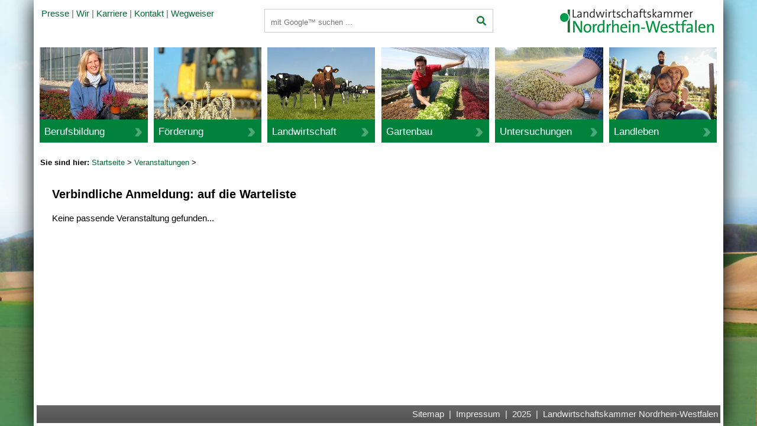

--- FILE ---
content_type: text/html;charset=UTF-8
request_url: https://www.landwirtschaftskammer.de/pcaruso/anmeldung?seminar=63500&r=1
body_size: 2840
content:
<?xml version='1.0' encoding='UTF-8' ?>
<!DOCTYPE html>
<html xmlns="http://www.w3.org/1999/xhtml" lang="de"><head id="j_idt2"><link type="text/css" rel="stylesheet" href="/pcaruso/javax.faces.resource/theme.css.xhtml?ln=primefaces-bootstrap&amp;v=12.0.7" /><link type="text/css" rel="stylesheet" href="/pcaruso/javax.faces.resource/primeicons/primeicons.css.xhtml?ln=primefaces&amp;v=12.0.7" /><link type="text/css" rel="stylesheet" href="/pcaruso/javax.faces.resource/tune.css.xhtml?ln=css" /><script type="text/javascript" src="/pcaruso/javax.faces.resource/jsf.js.xhtml?ln=javax.faces&amp;stage=Development"></script><script type="text/javascript" src="/pcaruso/javax.faces.resource/omnifaces.js.xhtml?ln=omnifaces&amp;v=3.14.5"></script><link type="text/css" rel="stylesheet" href="/pcaruso/javax.faces.resource/components.css.xhtml?ln=primefaces&amp;v=12.0.7" /><script type="text/javascript" src="/pcaruso/javax.faces.resource/jquery/jquery.js.xhtml?ln=primefaces&amp;v=12.0.7"></script><script type="text/javascript" src="/pcaruso/javax.faces.resource/jquery/jquery-plugins.js.xhtml?ln=primefaces&amp;v=12.0.7"></script><script type="text/javascript" src="/pcaruso/javax.faces.resource/core.js.xhtml?ln=primefaces&amp;v=12.0.7"></script><script type="text/javascript" src="/pcaruso/javax.faces.resource/components.js.xhtml?ln=primefaces&amp;v=12.0.7"></script><script type="text/javascript">if(window.PrimeFaces){PrimeFaces.settings.locale='de_DE';PrimeFaces.settings.viewId='/anmeldung.xhtml';PrimeFaces.settings.contextPath='/pcaruso';PrimeFaces.settings.cookiesSecure=false;PrimeFaces.settings.projectStage='Development';}</script><meta http-equiv="X-UA-Compatible" content="IE=edge" />
        <meta name="generator" content="Infopark CMS Fiona; 7.0.1; 53616c7465645f5fff0d0000591f0000186c73a41c50e63c" />
        <title>Landwirtschaftskammer NRW</title>
        <meta http-equiv="Content-Type" content="text/html; charset=utf-8" />

        <!--&lt;meta name="keywords" content/&gt; -->
        <meta name="date" content="01.02.2012 11:51" />
        <meta http-equiv="imagetoolbar" content="no" />
        <meta name="viewport" content="width=device-width, initial-scale=1.0, maximum-scale=1.0, user-scalable=0" />
        <link href="resources/css/layout.css" rel="stylesheet" type="text/css" />
        <!--[if lte IE 7]&gt;
        &lt;link href="/resources/css/iepatch.css" rel="stylesheet" type="text/css"/&gt;
        &lt;![endif]-->
        <!--[if lt IE 9]&gt;
        &lt;script src="/resources/js/html5shivprint.js"&gt;&lt;/script&gt;
        &lt;![endif]-->
		<script src="resources/js/appcheck.js"></script>
        <script src="resources/js/jquery.js"></script>
        <script src="resources/js/phonenavigation.js"></script>
        <script src="resources/js/tune.js"></script>
        <link rel="apple-touch-icon-precomposed" sizes="152x152" href="../grafik/apple-touch-icon-152x152-precomposed.png" />
        <link rel="apple-touch-icon-precomposed" sizes="144x144" href="../grafik/apple-touch-icon-144x144-precomposed.png" />
        <link rel="apple-touch-icon-precomposed" sizes="120x120" href="../grafik/apple-touch-icon-120x120-precomposed.png" />
        <link rel="apple-touch-icon-precomposed" sizes="114x114" href="../grafik/apple-touch-icon-114x114-precomposed.png" />
        <link rel="apple-touch-icon-precomposed" sizes="76x76" href="../grafik/apple-touch-icon-76x76-precomposed.png" />
        <link rel="apple-touch-icon-precomposed" sizes="72x72" href="../grafik/apple-touch-icon-72x72-precomposed.png" />
        <link rel="apple-touch-icon-precomposed" href="../grafik/apple-touch-icon-precomposed.png" />
    <script type="text/javascript">
        var pwMinLength=8;
        var pwMaxLength=100;
        var pwMinGroups=4;
        var pwSpecialChars='!?"§$&@#$%';
        var pwSpecialCharactersPattern='(?=.*[!?"§$&@#$%])';
    </script>

    <!-- rendered at last before jfs's parts --></head><body>
        <!-- noindex -->
        <!-- skip link navigation -->
        <ul class="ym-skiplinks">
            <li><a class="ym-skip" href="#main">Zum Hauptinhalt (Enter).</a></li>
            <li><a class="ym-skip" href="#nav">Zur Navigation (Enter).</a></li>
        </ul>
        <div class="ym-wrapper">
            <div class="ym-wbox">

                <header role="banner">
                    <div class="ym-grid linearize-level-2">
                        <div class="ym-g33 ym-gr">
                            <a href="../index.htm" title="Willkommen"><img src="grafik/lwknrwlogo.gif" width="270" height="42" class="logo" title="Landwirtschaftskammer Nordrhein-Westfalen" alt="Landwirtschaftskammer Nordrhein-Westfalen" /></a></div>
                        <div class="ym-g33 ym-gl">
                            <div id="topnavigation" role="contentinfo"><p><a href="../presse/index.htm" title="Pressemeldungen">Presse</a> | <a href="../wir/index.htm" title="Die Landwirtschaftskammer Nordrhein-Westfalen">Wir</a> | <a href="../wir/karriere/index.htm" title="Karriere bei der Landwirtschaftskammer Nordrhein-Westfalen">Karriere</a> | <a href="../kontakt.htm" title="Kontakt zur Landwirtschaftskammer Nordrhein-Westfalen">Kontakt</a> | <a href="../wegweiser/index.htm" title="Standorte der Landwirtschaftskammer Nordrhein-Westfalen">Wegweiser</a></p></div>
                        </div>
                        <div class="ym-g33 ym-gl">
                            <div id="suche">
                               <form class="searchbox" action="../suche.htm" method="get" role="search">
							<input name="ie" type="hidden" value="UTF-8" />
							<label for="search-input">Suchbegriffe</label>
							<input autocomplete="off" type="text" id="search-input" name="q" placeholder="mit Google™ suchen ..." title="Suchbegriff bitte hier eingeben" />
							<button type="submit" id="search_button" title="mit Google™ suchen ..."><img src="grafik/suchelupe.png" width="16" height="16" alt="Suchen" /></button>
							<div class="search-privacy-link"><a href="../datenschutz.htm#gcse" title="Hinweise zur Datenübertragung bei der Google™-Suche">Hinweise zur Datenübertragung bei der Google™-Suche</a></div>
							</form>
                            </div>
                            <div id="phonenavigation"><img src="grafik/nav.gif" width="42" height="40" alt="Phone-Navigation" /></div>
                        </div>

                    </div><!-- Ende Grid -->
                </header> <!-- Ende header -->
                <nav id="nav">
                    <div class="ym-grid linearize-level-1">
                        <div class="ym-g50 ym-gl">
                            <div class="ym-grid linearize-level-2">
                                <div class="ym-g33 ym-gl">
                                    <div class="navibox">
                                        <a href="../bildung/index.htm" title="Berufsbildung"><img src="resources/img/bildung.jpg" alt="Berufsbildung" /><h2>Berufsbildung</h2></a>
                                    </div>
                                </div>

                                <div class="ym-g33 ym-gl">
                                    <div class="navibox">
                                        <a href="../foerderung/index.htm" title="Förderung"><img src="resources/img/foerderung.jpg" alt="Förderung" /><h2>Förderung</h2></a>
                                    </div>
                                </div>

                                <div class="ym-g33 ym-gr">
                                    <div class="navibox">
                                        <a href="../landwirtschaft/index.htm" title="Landwirtschaft"><img src="resources/img/landwirtschaft.jpg" alt="Landwirtschaft" /><h2>Landwirtschaft</h2></a>
                                    </div>
                                </div>
                            </div>
                        </div>
                        <div class="ym-g50 ym-gr">
                            <div class="ym-grid linearize-level-2">
                                <div class="ym-g33 ym-gl">
                                    <div class="navibox">
                                        <a href="../gartenbau/index.htm" title="Gartenbau"><img src="resources/img/gartenbau.jpg" alt="Gartenbau" /><h2>Gartenbau</h2></a>
                                    </div>
                                </div>
                                <div class="ym-g33 ym-gl">
                                    <div class="navibox">
                                        <a href="../lufa/index.htm" title="LUFA NRW"><img src="resources/img/untersuchungen.jpg" alt="untersuchungen" /><h2>Untersuchungen</h2></a>
                                    </div>
                                </div>

                                <div class="ym-g33 ym-gr">
                                    <div class="navibox">
                                        <a href="../verbraucher/index.htm" title="Landleben und Verbrauchertipps"><img src="resources/img/landleben.jpg" alt="Landleben" /><h2>Landleben</h2></a>
                                    </div>
                                </div>
                            </div>
                        </div>
                    </div>
                </nav>
                <!-- Micronavigation -->
                <div id="micronavigation">
        <p>
            <strong>Sie sind hier: </strong>
            <a href="https://www.landwirtschaftskammer.de">Startseite</a> &gt;
            <a href="https://www.landwirtschaftskammer.de/pcaruso">Veranstaltungen</a> &gt;
            
        </p>

    <div style="text-align:right;">
    </div>
                </div><!-- Ende #micronavigation -->
                <!-- /noindex -->
                <main id="main">
                    <div class="ym-column linearize-level-1">
                        <div class="ym-col1" role="main">
                            <div class="ym-cbox">
                                <!-- Inhalt --><H1>Verbindliche Anmeldung: auf die Warteliste
            </H1>
                    Keine passende Veranstaltung gefunden...
                
                                                                
                                <!-- Ende Inhalt --> 
                            </div> <!-- Ende: .ym-cobx -->
                        </div> <!-- Ende: .ym-col1 -->
                        <div class="ym-col3">
                            <div class="ym-cbox-right"> 
                            </div><!-- Ende: .ym-cbox-right -->
                            <div class="ym-ie-clearing"> </div> <!-- IE Column Clearing -->
                        </div> <!-- Ende: .ym-col3 -->
                    </div> <!-- Ende: .ym-column -->
                </main> <!-- Ende: main -->

            </div><!-- Ende: .ym-wbox -->
        </div><!-- Ende: .ym-wrappers -->
        <!-- noindex -->

        <!-- footer -->
        <footer role="contentinfo">
            <div class="fbox appview-hide">
                <p><a href="../inhalt.htm" title="Inhaltsverzeichnis">Sitemap</a>  |  <a href="../impressum.htm" title="Impressum">Impressum</a>  |  2025 <span class="copyright"> |  Landwirtschaftskammer Nordrhein-Westfalen</span></p>
			</div><!-- Ende: .fbox -->
			<div class="fbox appview-show">
		<div class="ym-grid">
		<div class="ym-g50 ym-gl" style="border-right:2px solid #fff">
		<p><a href="javascript:history.back()" title="Zurück"><img src="grafik/appback.png" width="14" height="14" alt="Zurück" />Zurück</a></p></div>
		<div class="ym-g50 ym-gr"><p><a href="/pcaruso/index" title="Zur Übersicht"><img src="grafik/apphome.png" width="20" height="14" alt="Zur Übersicht" />Übersicht</a></p>
</div></div>
</div>
        </footer><!-- Ende: footer -->
        <!-- /noindex --></body>
</html>

--- FILE ---
content_type: text/css
request_url: https://www.landwirtschaftskammer.de/pcaruso/javax.faces.resource/tune.css.xhtml?ln=css
body_size: 1932
content:
/*
To change this license header, choose License Headers in Project Properties.
To change this template file, choose Tools | Templates
and open the template in the editor.
*/
/* 
    Created on : 19.06.2018, 13:36:58
    Author     : mstephan
*/
.sidebar {
    border-width: 0px;
    border-style: solid;
    padding: 1px;
    text-align: center;
    width: 65%;
    padding-left: 41px;
}

.login-container {
    background-color: #F2F4F9;
}

.login-fields {
    width: 100%;
    padding: 12px 20px !important;
    margin: 8px 1px;
    display: inline-block;
    border: 1px solid #ccc;
    border-radius: 4px;
    box-sizing: border-box;
}

.login-submit {
    width: 62%;
    background-color: #6E9804;
    color: white;
    padding: 15px 20px !important;
    margin: 8px 1px;
    border: none;
    border-radius: 4px;
    cursor: pointer !important;
}

a.login-submit {
    color: white !important;
}

.login-data {
    color: #5590E0 !important;
}

.tel-bez,
.tel {
    width: 16%;
    margin-left: 5%;
    display: inline-block;
    float: left;
}

.ver-details h3 {
    width: auto;
    height: 1%;
    border-left: 3px solid;
    background-color: #eff3c0;
    margin: 0 0 8px 0;
    padding: 3px;
}

.help-block {
    color: #BA0000;
}

.ver-term {
    color: #006633;
    font-size: 1.1em;
}

.ver-term:visited {
    color: #006633;
    font-size: 1.1em;
}

.term-space {
    width: 90%;
    padding-left: 15px;
    padding-right: 15px;
}

.vort {
    font-size: 1.6em;
}

.vort-details {
    color: #5E636C;
    font-size: 0.9em;
    padding: 0px 0px 5% 0px;
}

.bg-none,
.bg-none tr {
    background: none;
}

.success {
    padding: 5px;
    background-color: #BFDFCE;
    color: green;
    border: 1px solid green;
}

.error {
    padding: 5px;
    background-color: lightpink;
    color: firebrick;
    border: 1px solid firebrick;
}

#booking-form table,
#search-form table {
    width: 100%;
}

#booking-form table td label,
#search-form table td label {
    display: inline;
}

.inline {
    display: inline;
}

.center {
    text-align: center;
}

.right {
    text-align: right;
}

#search-form input[type='text'],
#search-form .ym-fbox-wrap {
    width: 100%;
}

.col-name {
    width: 40%;
}

.col-fname {
    width: 40%;
}

.col-btn {
    width: 20%;
}

.col-btn input {
    max-width: 30px;
    float: right;
}

#search-form tr {
    background: none;
}

.mit-data {
    color: #5E636C;
}

.sidebar-space-top {
    margin-top: 25px;
}

.google-map {
    width: 100%;
    height: 200px;
}

li.pfeil {
    clear: both;
}

li.pfeil > .datum {
    vertical-align: top;
}

li.pfeil > a {
    display: block;
    float: left;
    max-width: calc(100% - 110px);
    /*margin-left: 110px;*/
}

li.pfeil.special > a {
    display: inline-block;
    max-width: calc(100% - 110px);
    float: none;
    margin-left: 0;
}

.more-marginal-area,
.more-area {
    display: none;
}

.fachricht_ver {
    margin-top: 20px;
}

.fachricht_ver .pfeil .datum {
    float: none;
    display: inline-block;
}

.fachricht_ver h3 span {
    width: 20px;
    line-height: 10px;
    display: inline-block;
    margin-right: 8px;
}

.innerCodes {
    margin-top: 10px;
}

.innerCodes input {
    width: 80%;
}

.online-schulung-inner-link {
    font-weight: bold;
    color: red;
    font-size: 110%;
}

.online-schulung-link {
    font-weight: bold;
    font-size: 110%;
}

.pruefcodes-link {
    font-weight: bold;
    color: red;
    font-size: 110%;
}

span#moreTn > div.ym-fbox.ym-fbox-button > input.add-participant,
#booking-btn,
#booking-register-btn {
    background-color: #009142;
    color: #ffffff;
    padding: 4px;
    border: 4px solid #009142;
    border-radius: 4px;
    font-size: 120%;
}

.anmelde-btn,
.anmelde-btn:visited,
.anmelde-btn-container a,
.anmelde-btn-container a:visited {
    color: #ffffff;
    padding: 10px 46px;
    font-weight: bold;
    font-size: 140%;
    margin-left: 4px !important;
    -webkit-filter: brightness(100%);
    display: inline-block;
    background: linear-gradient(#009142, #009142) padding-box, linear-gradient(to bottom, #DEFAEC 0%, #009142 4%, #009142 96%, #002410 100%) border-box;
    border-radius: 8px;
    border: 2px solid transparent;
}

.anmelde-btn:hover,
.anmelde-btn-container a:hover {
    -webkit-filter: brightness(120%);
    -webkit-transition: all 0.2s ease;
    -moz-transition: all 0.2s ease;
    -o-transition: all 0.2s ease;
    -ms-transition: all 0.2s ease;
    transition: all 0.2s ease;
    color: #ffffff;
    text-decoration: none;
}

#anmblock-top {
    background-color: #eff3c0;
    margin-bottom: 20px;
}

.label-neu {
    font-size: 0.75rem;
    font-weight: 500;
    letter-spacing: 0.025rem;
    font-style: normal;
    text-transform: uppercase;
    color: #EF2D56;
    background-color: #FFFFFF;
    border-radius: 1.25rem;
    -webkit-border-radius: 1.25rem;
    -moz-border-radius: 1.25rem;
    padding: 0.25rem 0.55rem;
    border-style: solid;
    border-width: 0.125rem;
    border-color: #EF2D56;
    -webkit-box-shadow: none;
    -moz-box-shadow: none;
    -box-shadow: none;
    margin-left: 10px;
}

.themen-padding {
    padding-bottom: 8px;
    display: block;
}

.neue-seminare-padding {
    padding-bottom: 4px;
    display: block;
}

.new-ver-border {
    border-left: 8px solid #00823D;
    padding-left: 10px;
}

.pers-to-tn {
    display: inline !important;
    width: auto !important;
    margin-left: 40px;
    background-color: #fff;
    border: 1px solid #333;
    border-radius: 4px;
    font-size: 18px;
}

#more-link,
#more-link:visited,
#more-link:focus,
#more-marginal-link,
#more-marginal-link:visited,
#more-marginal-link:focus,
.more-link,
.more-link:visited,
.more-link:focus {
    color: #ffffff;
    padding: 4px 12px;
    font-weight: bold;
    font-size: 100%;
    margin-left: 4px !important;
    -webkit-filter: brightness(100%);
    display: inline-block;
    background: linear-gradient(#009142, #009142) padding-box, linear-gradient(to bottom, #DEFAEC 0%, #009142 4%, #009142 96%, #002410 100%) border-box;
    border-radius: 8px;
    border: 2px solid transparent;
    margin-top: 10px;
}

#more-link:hover,
#more-marginal-link:hover,
.more-link:hover {
    -webkit-filter: brightness(120%);
    -webkit-transition: all 0.2s ease;
    -moz-transition: all 0.2s ease;
    -o-transition: all 0.2s ease;
    -ms-transition: all 0.2s ease;
    transition: all 0.2s ease;
    color: #ffffff;
    text-decoration: none;
}

body .ui-password.ui-password-masked .ui-password-icon::before {
    content: "";
}
body .ui-password.ui-password-unmasked .ui-password-icon::before {
    content: "";
}
body .ui-password.ui-password-masked .ui-password-icon, body .ui-password.ui-password-unmasked .ui-password-icon {
    font-family: "primeicons" !important;
    font-style: normal;
    font-weight: normal;
    display: inline-block;
    background: none;
    position: relative;
    top: 2px;
    left: -20px;
}
body .ui-password .ui-password-icon {
    cursor: pointer;
}
body .ui-password .ui-inputfield {
    font-size: inherit;
    display: inline;
    background: unset;
    border-radius: unset;
    box-shadow: unset;
    transition: unset;
    background-color: #fff;
    border: 0.566667px solid #888888;
    height: 27px;
    color: #000000;
}


/*# sourceMappingURL=tune.css.map */

--- FILE ---
content_type: text/css
request_url: https://www.landwirtschaftskammer.de/pcaruso/resources/css/layout.css
body_size: 307
content:
/** CSS basiert auf
 * "Yet Another Multicolumn Layout" v4.1.2- YAML CSS Framework
 *  Copyright 2005-2013, Dirk Jesse
 *  Basis-Vorlage: 3col_fullheight aus Version 3.3.1
 *  Ersetzungen:
 *  basemod.css => structure.css
 *  content.css => fontstyle.css
 *  basemod_fullheight.css => in structure.css integriert   */

/* Basis-Stylesheets einbinden */
@import url(base.css);

/* Screen-Layout einbinden */
@import url(structure.css);
@import url(fontstyle.css);

/* Druck-Layout einbinden */
@import url(printer.css);

--- FILE ---
content_type: text/css
request_url: https://www.landwirtschaftskammer.de/pcaruso/resources/css/structure.css
body_size: 33462
content:
/* Letzte Änderung: 11.12.2013 durch Stefan Bohres */

@media screen, projection
{
/* Erzwingen vertikaler Scrollbalken in IE8, Firefox, Webkit & Opera */
  body { overflow-y:scroll; }
  
/* Randbereiche & Seitenhintergrund */

  body { 
    background:#438E58;
	background-image: url(../../grafik/hintergrund.jpg);
	background-repeat:no-repeat;
	background-size:100%;	 
	} 
/* Zentrierung des Layouts in alten IE-versionen */
  body { text-align:center; }
 
/* ------------------------------------------------------------------------------------------------- */
/* Modifikation: Höhe 100% mit Footer am unteren Rand                                                */
/* ------------------------------------------------------------------------------------------------- */

 body, html { height: 100% !important; padding: 0;}  

/* Layout:Breite, Hintergrund, Rahmen */
.ym-wrapper {
  	position:relative !important;
  	min-height:100%; /* real browsers */
  	height: auto !important;
  	min-width:740px;
/* 76em, wenn Schriftgröße für Calibri auf 95% gesetzt wird */
  	max-width:76em;
  	background: #fff; 
  	text-align:left;
  	margin:0 auto; 
  	padding:0 5px 0 5px; 
	-webkit-box-shadow: 0px 3px 33px #000000;	/* webkit browser*/
	-moz-box-shadow: 0px 3px 33px #000000;	/* firefox */
	box-shadow: 0px 3px 33px #000000; /* CSS3 */
  }

/* Platz für #footer reservieren */
.ym-wbox {
  padding-bottom: 35px; 
  }

 * html .ym-wrapper { height:100% !important; }
 
header {
 	padding:1.0em 0 1.0em 0; 
	}

#topnavigation { 
 	color:#666666; 
	padding-left:0.5em; 
	}

#topnavigation p {
	margin:0;
	line-height:1.0em;
	}

/* Projektüberschrift */
#topnavigation h2 {
    font-family: "Calibri Light", Calibri, Arial, Verdana, "Helvetica Neue", Helvetica, sans-serif;
	margin:0 0 0.5em 0;
	padding:0;
	}


/* ----------------- Suchformular -------------------------------------- */
/* Suchfeld mit 38 px Höhe 2 px Rand = 40 px */

#suche {
	float:left; 
	border: 1px solid #ccc; 
	background-color:#fff;
    width:100%;
    height:38px; 
  	}

/* input-Feld stylen */
form.searchbox input[type=text] {
  padding: 12px 0 1px 10px;
  font-size: 0.85em; 
  line-height: 20px;
  border: none;
  float: left;
  width: 80%;
  background: #ffffff;
  outline: none!important;
}

/* Label */
form.searchbox label {
    position: absolute;
    clip: rect(1px,1px,1px,1px);
    padding: 0;
    border: 0;
    height: 1px;
    width: 1px;
    overflow: hidden;
    color: white;
}


/* Suchen-Button */
form.searchbox button {
  float: right;
  width: 10%;
  padding: 11px;
  background:none;
  color: #00823d;
  font-size: 16px;
  border: none;
  cursor: pointer;
}

form.searchbox button:hover {
  color:#009900;
 }

/* Clear floats */
form.searchbox::after {
  content: "";
  clear: both;
  display: table;
}


/* Datenschutzlink zur Google-Suche unter dem Suchfeld */
.search-privacy-link {
     position: absolute;
     top: 55px;
     padding: 3px;
     margin-left:auto;
     margin-right:auto;
     font-size: 90%;
     background: rgba(255,255,255,.9);
     z-index: 8000;
     width: auto;
     display:none;
  }

/* Beim Klick in das Input-Feld den Datenschutzhinweis einblenden. Der bleibt über :active sichtbar */
.searchbox input:focus ~ .search-privacy-link { display:block; }
.search-privacy-link:active { display:block; }

/* Suchfeld in Caruso */
#csuche .suchfeld {
		padding:10px 10px 10px 10px;
		border: 1px solid #ccc; 
		}

/* Grafik, um im IE und FF gleiche Höhe zu garantieren */
#csuche input { 
	vertical-align:middle;
	margin-right:10px;
	 }	

/* ------- Ende Suche ----- */

/* Zusatznavigation Phone, am Desktop ausgeblendet */
#phonenavigation {
	display:none;
	 }

/* Logo rechts ausgerichtet */
.logo {
	background-image:url(../../grafik/lwknrw.gif);
	background-repeat:no-repeat;
	height:40px;
	float:right;
	}  
	
/* Hauptnavigation schiebt die anderen Layer nach unten */

nav { 
    padding:0 0 1.0em 0; 
	background-color:#ffffff; 
	}
	
nav .navibox {
	background-color:#00823d; 
	background: -webkit-gradient(linear, 0 0, 0 50%, from(#009e50), to(#00823d));
	background: -moz-linear-gradient(top, #009e50, #00823d 50%); 
	margin:5px;
	}
nav .navibox a h2 {
    font-size: 1.1em;
	font-weight:normal;
	background-image:url(../../grafik/winkelgruen.gif); background-repeat:no-repeat; background-position: right;
	/* padding:'padding-top' 'padding-right' 'padding-bottom' 'padding-left' */
	padding:8px;
	margin:0 10px 0 0; 
	color:#FFFFFF;
	}
nav .navibox a:hover h2 {
	color:#ffffff;
	text-decoration:underline;
	background-image:url(../../grafik/winkelweiss.gif); background-repeat:no-repeat; background-position: right;
	}		

nav a { color:#ffffff;	
		}
nav img {
	max-width:100%;
	height:auto;
	}
nav a img {
	border-top: 5px solid #FFFFFF;
	padding: 0;
}

nav a:hover img {
	border-top: 5px solid #00823d;
	padding: 0;
}

nav a:active img {
	border-top: 5px solid #00823d;
	padding: 0;
}

/* Überschrift als Sprungmarke */
nav h1 { display:none; } 

/* padding:'padding-top' 'padding-right' 'padding-bottom' 'padding-left' */
#micronavigation {
	padding:0 0.5em 0.3em 0.4em;
	border-top:5px solid #ffffff;
	}
#micronavigation p {
	font-size:85%;
	margin:0;
	line-height:130%;
	}

main { 
	margin:30px 10px 10px 10px;
    background-color:transparent;
 	}
 
/*------------------------------------------------------------------------------------------------------*/
/* Positionierung der Content Container. ym-col2 aus dem Standard-Layout wird ausgeblendet
   *
   * |------------------------------ ----------|
   * | header                                  |
   * |-----------------------------------------|
   * | nav                                     |
   * |-----------------------------------------|
   * | .ym-col2    | .ym-col1    |  .ym-col3   |
   * | (weg)       | 70 %        |   30%       |
   * |-----------------------------------------|
   * | footer                                  |
   * |-----------------------------------------|
   */
  
  /* padding:'padding-top' 'padding-right' 'padding-bottom' 'padding-left' */
  /* padding in em, damit bei Schriftvergrößerung der Überschrift die Navibox mit nach unten wandert */
  .ym-col1 { width: 70%; }
  .ym-cbox { padding:0 4.6em 1.0em 1.0em; }

  /* Linke Spalte */
  .ym-col2 { display:none; }
  .ym-cbox-left { display:none; } 
  
/* Rechte Spalte für Infobox oder Navigation */
  .ym-col3  { margin-left:70%; margin-right:0; }
/*  Spalte wird heruntergeschoben, um gleiche Höhe mit Hauptinhalt zu erreichen */

  .ym-cbox-right { padding:2.9em 1.0em 1.0em 0; } 

footer {
    position:relative !important;
    min-width: 740px;
    max-width: 76em;
    margin: 0 auto;
/* footer an die richtige Stelle schieben */
    margin: -35px auto 0;
	padding:0 5px 0 5px; 
	color:#eeeeee;
	}

/* Linkfarben im Footer */
footer a, footer a:visited, #footermap a, #footermap a:visited { color:#eeeeee; background:transparent; text-decoration:none; }
footer a:focus, footer a:hover, footer a:active, #footermap a:focus, #footermap a:hover, #footermap a:active { color:#ffffff; text-decoration:underline; outline: 0 none; }

footer .fbox {
    text-align: right;
   	margin:0;
/* padding:'padding-top' 'padding-right' 'padding-bottom' 'padding-left' */
	background-color:#666666;
   	background: -webkit-gradient(linear, 0 0, 0 80%, from(#666), to(#555));
	background: -moz-linear-gradient(top, #666, #555 80%);
	background: -o-linear-gradient(top, #666, #555 80%);
	background: linear-gradient(to bottom, #666, #555 80%); 
    }
	
footer p {
	margin:0;
	padding:0.25em; 
	}	

/* Skiplinks  */
  .ym-skiplinks a.ym-skip:focus,
  .ym-skiplinks a.ym-skip:active { 
	color:#fff; 
	background:#333; 
	border-bottom:1px #000 solid;
	padding:10px 0;
	text-decoration:none;
  }

/* ------------------------------------------------------------------------------------------------- */
/* Ende Seitenelemente YAML, Beginn eigenes CSS                                                      */
/* ------------------------------------------------------------------------------------------------- */

/* Navigation rechts */
.navigation {
	margin: 0;
	padding: 0;
	}
.navigation ul, .navigation li {
	list-style-type: none;
	padding:0;
	margin:0;
	}
.navigation a {
	display: block;
	overflow: hidden;
	margin-bottom: 0.2em; 
	padding: 10px ;
	
	background-color: #F0F0F0;
	background: -webkit-gradient(linear, 0 0, 0 50%, from(#FFFFFF), to(#F0F0F0));
	background: -moz-linear-gradient(top, #FFFFFF, #F0F0F0 50%);
	background: -o-linear-gradient(top, #FFFFFF, #F0F0F0 50%);
	background: linear-gradient(to bottom, #FFFFFF, #F0F0F0 50%); 
	
	border: 1px solid #e3e3e3;	
	border-left: 5px solid #e3e3e3;
	border-bottom: 1px solid #e2e2e2;
	position: relative;
	}

.navigation a:hover {
	border-left: 5px solid #006633;
	}

/* padding:'padding-top' 'padding-right' 'padding-bottom' 'padding-left' */
.navigation  li li a {
	padding: 10px 10px 10px 30px;
	background:none;
	background-color:#f0f0f0;
	}

.navigation a .winkel { 
	background-image:url(../../grafik/winkelgrau.gif);
	background-repeat:no-repeat;
	position: absolute;
	right: 10px;
	top:50%;
	margin-top: -5px;
	height: 13px;
	width: 13px;
	}
.navigation a:hover .winkel  { 
	background:url(../../grafik/winkeldgruen.gif);
	background-repeat:no-repeat;
	}

/* Fette Überschrift in Listen */
.navigation li.ueberschrift {
	font-weight:bold; 
	background-image: none;
	padding:0;
	margin:0.6em 0 0.3em 0;
	}	
/* Erste Überschrift in Listen */
.navigation li.ersteueberschrift {
	font-weight:bold; 
	background-image: none;
	padding:0;
	margin:0 0 0.3em 0;
	}	

/* Vorschaubild in Navigation */
.navigation img {
	height:50px;
	float:left;
	margin-right: 10px;
	margin-top: -10px;
	margin-bottom: -10px;
	margin-left: -10px; 
	}
	
/* Icon in Navigation */
.navigation img.icon {
	height:16px;
	float:none;
	margin:0 0 0 2px; 
	}
	
	
/* Ende Navigation */

/*--------- Info-Boxen in der Seitenspalte .ym-col3--------------------------------------------*/
 /* padding:'padding-top' 'padding-right' 'padding-bottom' 'padding-left' */
.infobox {
	margin:0;
	padding: 0;
	width:auto;
	}

/* Vorschaubild floatet nach rechts */	
.infobox .vorschau {
	float:right;
	margin:0 0 0 10px;
	padding:0;
	}

.infobox a.vorschautext h2 {
	background-position:1px 7px;
	padding-left:10px;
	}

.infobox a.vorschautext h3 {
	background-position:1px 5px;
	padding-left:10px;
	}

/* In der Infobox braucht die Textbox eine Breite */	
.infobox .textbox {
	width: 100%;
	}

.infobox p {
    padding:0.6em;
	margin-top:0;
	}

.infobox ul {
	list-style-type: none;
	padding: 0;
	margin:0 0 0 0.6em;
	}

.infobox li {
	background-image: url(../../grafik/pfeil.gif);
	background-repeat: no-repeat;
	background-position: 0 0.4em;
	padding-left: 0.7em;
	margin: 0.5em 0;
	}
	
/* Fette Überschrift in Listen */
.infobox li.ueberschrift {
	font-weight:bold; 
	background-image: none;
	padding:0;
	margin:0.6em 0 0 0;
	}

/* Wenn .fotobox innerhalb von .infobox steht, soll rechts kein Abstand sein */
.infobox .fotobox {
	margin-right:0;
	}
/* Etwas größere Überschrift, wenn .fotobox in .infobox steht */
.infobox .fotobox a h2 {
    font-size: 1.1em;
	}

/* ------------------- Inhaltselemente Hauptinhalt -------------- */

/* ------------------- Fotoboxen für Startseiten ---------------- */
/* padding:'padding-top' 'padding-right' 'padding-bottom' 'padding-left' */

.fotobox {
	margin: 0 1.0em 1.0em 0;
	background-color:#00823d; 
	background: -webkit-gradient(linear, 0 0, 0 50%, from(#009e50), to(#00823d));
	background: -moz-linear-gradient(top, #009e50, #00823d 50%);
	}
.fotobox a h2 {
    font-size: 1.0em;
	font-weight:normal;
	background-image:url(../../grafik/winkelgruen.gif); background-repeat:no-repeat; background-position: right;
	/* padding:'padding-top' 'padding-right' 'padding-bottom' 'padding-left' */
	padding:8px;
	margin:0 10px 0 0; 
	color:#FFFFFF;
	}
.fotobox a:hover h2 {
	color:#ffffff;
	text-decoration:underline;
	background-image:url(../../grafik/winkelweiss.gif); background-repeat:no-repeat; background-position: right;
	}		

.fotobox img {
	max-width:100%; 
	height:auto;
	}

/* --------- Fuer Rahmen im Text ----------- */
.kasten {
	margin:0;
	padding:5px;
	background-color: #F0F5E6;
	border:1px solid #99CC99;	
	}

/* -------- Fuer Hinweise ------------- */
.hinweis {
	margin: 0 0 1.0em 0;
	padding:5px;
	background-color: #eeeeee;
	border-top:2px solid #006633;	
	border-bottom:2px solid #006633;	
	}


/* Div-Container um die echte Sitemap, um Überschriften zu formatieren */
.sitemap h2 a { color:#000000; }

/*  --------- alte Textbox fuer Ueberschruft, Vorschaubild und Kurztext ------------- */
.textbox {
 	display:table;
	width:auto;
	table-layout:fixed; 
	padding:0;
	margin:0;
	} 

.textbox h3 {
	margin: 0 0 8px 0;
	padding:2px;
	border:1px solid #c0c0c0;
	background-color:#eeeeee;
	} 
.textbox  h2 {
	margin: 0 0 2px 0;
	padding:0px;
	font-size: 100%;
	font-weight:600;
    }

/* ----- Vorschautext neu, Verwendung im <a>-Tag ---*/
a.vorschautext {
	display: block;
	overflow: hidden;
	width: 100%;
	padding:0;
	margin:0;
	}
	
a.vorschautext:hover {
	text-decoration: none;
	background-color:#f0f0f0;
	} 

/* Überschriften positionieren */

 a.vorschautext h2 {
	 font-family: "Calibri Light", Calibri, Arial, Verdana, "Helvetica Neue", Helvetica, sans-serif;
	}  

/* Google Chrome mag Calibri Light nicht, über einen Hack wird das geändert. */

@supports (-webkit-appearance:none) and (x:0)  {
	a.vorschautext h2 {font-family: Calibri, Arial, Verdana, "Helvetica Neue", Helvetica, sans-serif;
	}
  }


a.vorschautext h2, a.vorschautext h3 {
	margin:0; 
	padding:0;
	color:#006633;
	background-image: url(../../grafik/pfeil.gif);
	background-repeat: no-repeat;
	background-position:165px 7px;
	padding-left:175px;
	}

a.vorschautext h3 {
	background-position:165px 5px;
	}
	
a.vorschautext:hover h2, a.vorschautext:hover h3  {
	text-decoration:underline;
	}

a.vorschautext p {
	padding:0;
	margin:0;
	color: #000000;
	text-decoration:none;
	}

/* Falls keine Vorschaubilder vorhanden sind */
.vorschautext .ohnefoto {
	padding-left:10px; background-position:0 7px;
	}

/* -------------------- Vorschaubilder alt ----------------------- */
/* Vorschaubild für Startseiten, 75 x 75 Pixel groß, floatet nach links, Rahmen im Bild */
.vorschaubild {
	float:left;
	margin-right: 10px;
	}

/* -------------------- Vorschaubilder neu ----------------------- */	
/* Vorschau in 150 x 100 Pixel, floatet nach links, Rahmen bei Bedarf durch CSS */
.vorschau {
	float:left;
	margin-right: 15px;
	padding:0.3em 0 0.3em 0; 
/*	border:1px solid #000000;  */
	}	
	
			
/* -------------------- Fotos ----------------------------------- */
/* Foto rechtsbuendig mit Bildunterschrift, 200 x 150 Pixel */
/* Randabstand im Uhrzeigersinn:  top, right, bottom, left. */
/* Breitenangabe noetig, damit Bildunterschrift umbricht */
.foto {
	float: right;
	margin: 0 0 10px 10px;
	font-size:85%;
	line-height:140%;
	width:200px;
	}

/* Foto rechtsbuendig mit Bildunterschrift, 150 x 200 Pixel */
.fotohoch {
	float: right;
	margin: 0 0 10px 10px;
	font-size:85%;
	line-height:140%;
	width:150px;
	}

/* Kleine Lupe wird bei Fotos übergeblendet, wenn eine Vergrößerung verfügbar ist */
a img.lupe {
	position: relative;
	margin-left:-25px;
	margin-bottom:5px;
	width:20px;
	height:20px;
	}

/* HTML5-Element figure für zoomfähige Bilder im Hoch- oder Querformat */
figure {
	float:right;
	margin: 0 0 10px 10px;
	}

figure.quer {
	width:40%;
	}

figure.hoch {
	width:30%;
	}
/* Panorama-Fotos */
figure.breit {
	float:none;
	margin:0 0 10px 0;
	width:100%;
	}

/* Fotos in Tabellen oder Grids */
figure.galerie {
	float:none;
	margin: 0 1.0em 1.0em 0;
	}
/*Fotostreifen bei den Stellenangeboten */
figure.job {
	float:none;
	margin:0 10px 10px 0;
	 }

figure img {
	max-width: 100%;
	height: auto;
	}

/* Bildergalerien mit Colorbox */
/* Basics */
#colorbox, #cboxOverlay, #cboxWrapper{position:absolute; top:0; left:0; z-index:9999; overflow:hidden;}
#cboxWrapper {max-width:none;}
#cboxOverlay{position:fixed; width:100%; height:100%;}
#cboxMiddleLeft, #cboxBottomLeft{clear:left;}
#cboxContent{position:relative; background:#fff; overflow:visible;}
#cboxLoadedContent{overflow:auto; -webkit-overflow-scrolling: touch;}
#cboxTitle{margin:0;}
#cboxLoadingOverlay, #cboxLoadingGraphic{position:absolute; top:0; left:0; width:100%; height:100%;}
#cboxPrevious, #cboxNext, #cboxClose, #cboxSlideshow{cursor:pointer;}
.cboxPhoto{float:left; margin:auto; border:0; display:block; max-width:none; -ms-interpolation-mode:bicubic;}
.cboxIframe{width:100%; height:100%; display:block; border:0; padding:0; margin:0;background:#fff;}
#colorbox, #cboxContent, #cboxLoadedContent{box-sizing:content-box; -moz-box-sizing:content-box; -webkit-box-sizing:content-box;}

/* Änderungen ab hier */
#cboxOverlay{background:#000; opacity: 0.8; filter: alpha(opacity = 80);}
#colorbox{outline:0;}
#cboxTopLeft{width:14px; height:14px; background:url(../../grafik/cboxcontrols.png) no-repeat 0 0;}
#cboxTopCenter{height:14px; background:url(../../grafik/cboxborder.png) repeat-x top left;}
#cboxTopRight{width:14px; height:14px; background:url(../../grafik/cboxcontrols.png) no-repeat -36px 0;}
#cboxBottomLeft{width:14px; height:43px; background:url(../../grafik/cboxcontrols.png) no-repeat 0 -32px;}
#cboxBottomCenter{height:43px; background:url(../../grafik/cboxborder.png) repeat-x bottom left;}
#cboxBottomRight{width:14px; height:43px; background:url(../../grafik/cboxcontrols.png) no-repeat -36px -32px;}
#cboxMiddleLeft{width:14px; background:url(../../grafik/cboxcontrols.png) repeat-y -175px 0;}
#cboxMiddleRight{width:14px; background:url(../../grafik/cboxcontrols.png) repeat-y -211px 0;}
#cboxError{padding:50px; border:1px solid #ccc;}
#cboxLoadedContent{margin-bottom:5px;}
#cboxLoadingOverlay{background:url(../../grafik/cboxloadingbackground.png) no-repeat center center;}
#cboxLoadingGraphic{background:url(../../grafik/cboxloading.gif) no-repeat center center;}
/*   #cboxTitle{position:absolute; bottom:-25px; left:0; text-align:center; width:100%; font-weight:bold; color:#7C7C7C;} */
#cboxTitle{position:absolute; bottom:-20px; left:0; font-weight:bold; text-align:justify; width:98.7%; margin-bottom:24px; padding:5px; background-color:#333; opacity:0.75; filter:alpha(opacity=75); color:#fff; }
#cboxCurrent{position:absolute; bottom:-25px; left:58px; font-weight:bold; color:#7C7C7C;}
#cboxPrevious, #cboxNext, #cboxSlideshow, #cboxClose {border:0; padding:0; margin:0; overflow:visible;  position:absolute; bottom:-29px; background:url(../../grafik/cboxcontrols.png) no-repeat 0px 0px; width:23px; height:23px; text-indent:-9999px;}
#cboxPrevious:active, #cboxNext:active, #cboxSlideshow:active, #cboxClose:active {outline:0;}
#cboxPrevious{left:0px; background-position: -51px -25px;}
#cboxPrevious:hover{background-position:-51px 0px;}
#cboxNext{left:27px; background-position:-75px -25px;}
#cboxNext:hover{background-position:-75px 0px;}
#cboxClose{right:0; background-position:-100px -25px;}
#cboxClose:hover{background-position:-100px 0px;}
.cboxSlideshow_on #cboxSlideshow{background-position:-125px 0px; right:27px;}
.cboxSlideshow_on #cboxSlideshow:hover{background-position:-150px 0px;}
.cboxSlideshow_off #cboxSlideshow{background-position:-150px -25px; right:27px;}
.cboxSlideshow_off #cboxSlideshow:hover{background-position:-125px 0px;}
/* CSS für Colorbox Ende */

/* Allgemeine Klasse für Zoomfähige Elemente */
 .flexible {
   /* margin-bottom: 1.5em; */
    max-width: 100%;
    height: auto;
  }

/* Videos responsive einbinden */
.elastic-video {
    background-color:#000000;    
    position: relative;
    padding-bottom: 55%;
    padding-top: 15px;
    height:0;
    overflow: hidden;
	}

.elastic-video iframe {
    position: absolute;
    top: 0;
    left: 0;
    width: 100%;
    height: 100%;
	}

/* Podcast von Anchor responsive einbinden */
.elastic-podcast {
    position: relative;
    padding-bottom: 13%;
    padding-top: 15px;
    height: 0px;
    overflow: hidden;
   	}

.elastic-podcast iframe {
    position: absolute;
    top: 0;
    left: 0;
    width: 100%;
    height: 100%;
	}



/* -------------------- Formulare ------------------------- */
/* YAML-Formular-Elemente stylen  */

/* Gestaltung der kapselnden DIV-Elemente */
	.ym-form div.ym-fbox-text,
	.ym-form div.ym-fbox-select,
	.ym-form div.ym-fbox-check,
	.ym-form div.ym-fbox-button {
		padding: 0.15em 1.0em;
		margin-bottom: 0.25em; 
	}

/* Gestaltung der einzelnen Formularelemente mit annähend gleicher Breite */
	.ym-form .ym-fbox-text input,
	.ym-form .ym-fbox-text textarea {
		line-height: 1em;
		padding: 0.15em 0.3em; 
		margin-top: -2px;
	}

	.ym-form .ym-fbox-select select {
		line-height: 1em;
		padding: 0.1em 2px 0.1em 1px;
		margin-top: -2px;
	}

    /* Schriftarten */
	.ym-form input,
	.ym-form textarea,
	.ym-form select,
	.ym-form optgroup {
		font-family: Calibri, Arial, Verdana, "Helvetica Neue", Helvetica, sans-serif;
	}

	.ym-form optgroup {
		font-style:normal;
		font-weight:bold;
	}

   .ym-form input[type=submit] { padding:0.2em; cursor:pointer; }
   
   .ym-form input[type=submit]::-moz-focus-inner {
		border: 0; 
		padding: 0;
	}
/* -------------------- Formulare Ende ------------------------- */

/* -------------------- Accordion nur mit CSS ---------------------*/

.tab-content {
   overflow: hidden;
   display: none;
}
.tab input:checked ~ .tab-content {
   display: block;
}

/* [THE ENTIRE TAB] */
.tab {
   position: relative;
   margin: 0 0 0.2em 0;
/*   margin: 2px; /*
/*   max-width: 600px; */
}

/* [THE LABEL] */
.tab input {
   display: none;
}
.tab label {
   display: block;
   background: #00823d;
   color: #fff;
   padding: 10px;
   cursor: pointer;
}

.tab label h2 {
   color: #fff;
   margin:0;
 }


.tab label.grau {
   background-color:  #F0F0F0;
   color: #000000;
   background: -webkit-gradient(linear, 0 0, 0 50%, from(#FFFFFF), to(#F0F0F0));
   background: -moz-linear-gradient(top, #FFFFFF, #F0F0F0 50%);
   background: -o-linear-gradient(top, #FFFFFF, #F0F0F0 50%);
   background: linear-gradient(to bottom, #FFFFFF, #F0F0F0 50%); 
   border: 1px solid #e3e3e3;
   border-left: 5px solid #00823d;	
}

.tab label.grau p {
margin-right:1.0em;
margin-bottom:0em;
}


.tab label::after {
  /* content: "\25b6"; */
 /*  content: "\ff0b"; */
  content:"\271A";
   position: absolute;
   right: 10px;
   top: 10px;
   display: block;
   transition: all 0.4s;
}

.tab label.grau::after {
  color:#00823d;
  }


.tab input[type=checkbox]:checked + label::after,
.tab input[type=radio]:checked + label::after {
   transform: rotate(45deg);
}

/* [THE CONTENTS] */
.tab-content {
   overflow: hidden;
   background: #f0f0f0;
   padding-left:10px;
   padding-top:5px;
   /* CSS animation funktioniert nicht mit auto height */
   /* darum hier max-height */
   transition: max-height 0.4s;
   max-height: 0;
}

.tab-content.grau {
   background: #fff;
}


.tab input:checked ~ .tab-content {
 /* 100% viewport height, oder großer Wert für max-height. Erhöhen auf z.B. 200vh, wenn was nicht angezeigt wird. */
   max-height: 1000vh;
}


/* -------------------- Akkordion-Effekt mit JavaScript--------------------------- */

ul.accordion  {	
	margin-bottom: 10px;
	overflow: hidden;
	list-style-type: none;
	padding: 0;
	margin-left: 0;
	}
	
.accordion .titel {
	overflow: hidden;
	cursor: pointer;
	padding:3px 3px 3px 9px;
	background-color: #F0F0F0;
	background: -webkit-gradient(linear, 0 0, 0 50%, from(#FFFFFF), to(#F0F0F0));
	background: -moz-linear-gradient(top, #FFFFFF, #F0F0F0 50%);
	background: -o-linear-gradient(top, #FFFFFF, #F0F0F0 50%);
	background: linear-gradient(to bottom, #FFFFFF, #F0F0F0 50%); 
	border: 1px solid #e3e3e3;
	border-left: 5px solid #00823d;	
  }

.accordion li.tab{
	margin:0 0 10px 0;
	padding: 0;
}

.accordion .inhalt {
	height:0;
	overflow: hidden;
}

.accordion .active .inhalt {
	height:auto;
}
/* padding:'padding-top' 'padding-right' 'padding-bottom' 'padding-left' */
.accordion .titel .icon{
	background-image:  url(../../grafik/plus.gif);
    background-repeat:no-repeat; 
	float: right;
	width: 20px;
	height: 20px;
	margin: 2px 2px 2px 0; 
} 

.accordion .active .icon{
	background-image:  url(../../grafik/minus.gif);
} 


.accordion .height{
	overflow: hidden;
}

/* -------------------- Tabellen ----------------------------------- */	
/* Kompatibilität zu altem CSS: Tabellen füllen nur den vorhandenen Platz aus */
.tabelle { width:auto; }

/* -------------------- Karten -------------------------------------- */
/* Bugfix: Listen statt Imagemap; Listen werden für normale Displays ausgeblendet */
.karteliste { display:none; }

/* -------------------- Sichtbar auf großen Bildschirmen --------------- */

/* Für Tablets können Elemente ausgeblendet werden, hier sichtbar */
.nurmonitor { display; }

/* Für Smartphones können Elemente ausgeblendet werden, hier sichtbar */
.nurscreen { display; }

/* Besondere Klassen für die Kammer-App, um nicht benötigte Elemente auszublenden */
/* Style für die App View */

.appview-show
{
    display: none;
}

.appview-show.show
{
    display: block;
}

.appview-hide
{
    display: none;
}

.appview-hide.show
{
    display: block;
}


/* Für die App-Ansicht Header ausblenden */
body.appview header { display:none; }

/* Für die App-Ansicht Hauptnavigation ausblenden */
body.appview nav { display:none; }


/* Für die App-Ansicht den Abstand des Hintergrundes zum oberen Rand ausschalten */
body.appview main {	margin-top:0; }

/* Mehr Abstand für die erste Überschrift */
body.appview h1 { margin-top:10px; }

/* Micronavigation kann weg */
body.appview #micronavigation {	display:none; }

/* Vorschautexte beim Link können weg */
body.appview .vorschautext p {	display:none; }

/* Footer am unteren Rand fixieren */
body.appview footer
 {
    position: fixed !important;
    min-width: unset;
    max-width: unset;
    margin: 0 auto;
    padding: 0;
    bottom:0;
 }


/* Schrift im Footer zentrieren  */
body.appview footer .fbox {	text-align:center; }

/* Schrift im Footer etwas größer und fett */
body.appview footer p {	font-size:115%; }

body.appview footer img { margin:0 10px; }


/* -------------------- Sitemap im Footer auf der Startseite ------- */
/* Sitemap oberhalb des Footers auf der Startseite bekommt Hintergrundfarbe, Klassennamen ohne Leerzeichen anhängen */	

#footermap {
	background-color: #6F6F6F;
	padding:0 0 2.0em 0; 
	text-align:left;
	margin:0;
	}

#footermap h1 {
	background-color:#666666;
	background: -webkit-gradient(linear, 0 0, 0 80%, from(#666), to(#555));
	background: -moz-linear-gradient(top, #666, #555 80%);
	background: -o-linear-gradient(top, #666, #555 80%);
	background: linear-gradient(to bottom, #666, #555 80%); 
	color:#eeeeee;
	font-size:116.67%;
	padding:0.2em 0 0.2em 0.5em;
	}

#footermap ul, #footermap li {
	list-style-type: none;
    margin: 0;
    padding: 0;
	}

#footermap h2 {
    font-weight:700;
	font-size:100%;
	padding:0;
    margin:0;
	color:#eeeeee;
	 }
#footermap h2.rubrik { margin-top:1.0em; }	 

/* Abstände nach unten zwischen den Sitemap-Blöcken, kann für Smartphones auf 0 gesetzt werden */
#footermap .spalte1 { margin-bottom:0.5em; }
#footermap .spalte2 { margin-bottom:2.05em; }
#footermap .spalte4 { margin-bottom:6.55em; }
#footermap .spalte5 { margin-bottom:6.55em; }


/* ------------------------------------------------------------------------------------------------- */
/* Ende Eigenes CSS                                                                                  */
/* ------------------------------------------------------------------------------------------------- */

}

/* ------------------- Linearisation ------------------------------- */
/* reset fallback values in modern browsers */
@media screen and ( min-width: 0px ) {
	.ym-wrapper, footer {
		min-width: 0px;
		}
}

@media screen and ( max-width: 979px ) {

/* Linearisation for Grid- and Column-Module, based on CSS class .linearize-level-1 */
.linearize-level-1,
.linearize-level-1 > [class*="ym-g"],
.linearize-level-1 > [class*="ym-col"] {
	display: block;
	float: none;
	padding:0; 
	margin: 0;
	width:100% !important;
	}

.linearize-level-1 > [class*="ym-g"] > [class*="ym-gbox"],
.linearize-level-1 > [class*="ym-col"] > [class*="ym-cbox"] {
/* Scrollbalken bei übergroßen Elementen */
	overflow: auto; 
	padding: 0;
	margin: 0;
	}
/* Hintergrundbild ausblenden */
body {
	background-image:none;
	}
.ym-wrapper {
  	 padding:0; 
	}
	
.logo {
	float:none;
	}

/* Suchfeld schmaler machen */
#suche {
		width:90%;
		}

/* Bei Fotoboxen in Infoboxen wird das Foto hier schon verkleinert, nachher für alle Fotoboxen ausgeblendet */
.infobox .fotobox {
	height:100px;
	width:100%;
}
.infobox .fotobox img {
	height:100px;
	float:right;
	margin-left: 10px;
	}

/* Beliebige Elemente können ab Tabletgröße ausgeblendet werden */
.nurmonitor { 
	display:none; 
	}


footer {
   width:auto;
   min-width:0px;
   padding:0;
}
  
   footer .fbox {
  	 margin:0;
	 padding:0;
   } 

}

@media screen and ( max-width: 759px ) {

/* Linearisation for Grid-Module, based on CSS class .linearize-level-2 */
.linearize-level-2,
.linearize-level-2 > [class*="ym-g"] {
	display: block;
	float: none;
	padding: 0;
	margin: 0;
	width: 100% !important;
	}

.linearize-level-2 > [class*="ym-g"] > [class*="ym-gbox"] {
/* Scrollbalken bei übergroßen Elementen */
	overflow: auto; 
	padding: 0;
	margin: 0;
	}

.logo { margin: 0 0 0.5em 0.5em; }

#topnavigation p {	margin-bottom:0.5em; }

/* Suchfeld schmaler machen */
#suche { 
	width:60%;
	margin-left:0.5em;	
	margin-right:0.5em;
	}
/* Suchbutton etwas nach links */
form.searchbox button {
  padding:11px 2px 11px 0;
  }


/* Datenschutzlink zur Google-Suche unter dem Suchfeld */
.search-privacy-link {
        top: 130px;
    }

 
/* #phonenavigation bekommt Schatten zur Abgrenzung nach unten, erstreckt sich über die ganze Breite */
#phonenavigation {
    cursor: pointer;
	display:block;
	background-image: -moz-linear-gradient(top, #FFFFFF, #F0F0F0 50%);
	background-image: -webkit-gradient(linear, 0 0, 0 50%, from(#FFFFFF), to(#F0F0F0));
	background-image: -webkit-linear-gradient(top, #FFFFFF, #F0F0F0);
	background-image: -o-linear-gradient(top, #FFFFFF, #F0F0F0);
	background-image: linear-gradient(to bottom, #FFFFFF, #F0F0F0);
	background-repeat: repeat-x;
	border-bottom:1px solid #dddddd;
	}

nav { display:none; }	
nav.active { display:block; }
nav.active img {display:none; } 

/* Klasse für Karten, werden auf kleinen Smartphones ausgeblendet */
.karte {
	display:none;
	}

/* Dafür werden Listen eingeblendet */
.karteliste {
	display:block;
	}

/* Beliebige Elemente können für Smartphones ausgeblendet werden */
.nurscreen, .nurmonitor { 
	display:none; 
	}
	
/* Text wird von Fotos in der Fotobox überlagert */
.infobox .fotobox, .fotobox {
	margin: 0 0 10px 0;
	padding:5px 0 5px 0;
	height:auto;
	width:100%;
	}
.infobox .fotobox img, .fotobox img {
	display:none;
	}	

/* Tabellen bei Ausbildungsbetrieben und Mitarbeitern linearisieren */
 table.betriebe th, table.betriebe td,  table.mitarbeiter th, table.mitarbeiter td {
	display: block;
	} 

/* Die Spaltenüberschriften ausblenden */	
table.betriebe thead, table.mitarbeiter thead {
	display:none;
	visibility:hidden;
	} 

/* Tabellenbeschriftung */
table.betriebe td[data-title]:before, table.mitarbeiter td[data-title]:before {
	content: attr(data-title);
	font-weight:bold;
	}
	
#footermap h2 { margin: 0 0 1.0em 1.0em; }

#footermap ul {
	list-style-type: none;
    margin: 0 0 0 1.0em;
	}
#footermap .spalte1 { margin-bottom:0; }
#footermap .spalte2 { margin-bottom:0; }
#footermap .spalte4 { margin-bottom:0; }
#footermap .spalte5 { margin-bottom:0; }

/* Überschrift und Pfeil unter das Vorschaubild drücken */
/* padding:'padding-top' 'padding-right' 'padding-bottom' 'padding-left' */

a.vorschautext h2 {
	padding:10px 0 0 10px;
	background-position:0 17px;
	}

 .vorschau {
	float:none;
	display:block; 
	}
	

.foto, .fotohoch { float:none; }	

.copyright { display:none; }

}

--- FILE ---
content_type: text/css
request_url: https://www.landwirtschaftskammer.de/pcaruso/resources/css/fontstyle.css
body_size: 8982
content:
/* Letzte Änderung: 14.11.2013 durch Stefan Bohres */

@media all
{
/* Globale Einstellungen für Zeichensatz und Schriftgrößen  */
/* Alle Schriftgrößen auf Standardgröße (16 Pixel) zurücksetzen */
  html * { font-size:100.01%; }

/* Schriftgröße von monospaced Elemente in allen Browsern auf 16 Pixel setzen */
  textarea, pre, code, kbd, samp, var, tt {
    font-family:"Courier New", Courier, Consolas, "Lucida Console", "Andale Mono", "Bitstream Vera Sans Mono";
  }

/* Basis-Layout erhält Standardschriftgröße von 12 Pixeln */
  body {
    font-family: Calibri, Arial, Verdana, "Helvetica Neue", Helvetica, sans-serif;
    font-size:95.00%;
    color:#000000;
  }

/* Überschriften */
  h1,h2,h3,h4,h5,h6 {
    font-weight:bold;
    color:#000000;
    margin:0 0 1.0em 0; 
  }

  h1 { font-size:133.33%; }                    /* 16px */
  h2 { font-size:116.67%; }                    /* 14px */
  h3 { font-size:100%; }                       /* 12px */
  h4 { font-size:100%; }                       /* 12px */
  h5 { font-size:100%; }                       /* 12px */
  h6 { font-size:100%; }                       /* 12px */

/* --- Listen --------------------------------------------------------------------------------------- */

  ul, ol, dl { line-height:1.5em; margin:0 0 1em 1em; }
  ul { list-style-type:disc; }
  ul ul { list-style-type:disc; margin-bottom:0; }

  ol { list-style-type:decimal; } 
  ol ol { list-style-type:lower-latin; margin-bottom:0; }

  li { margin-left:0.8em; line-height:1.5em; }

  dt { font-weight:bold; }
  dd { margin:0 0 1em 0.8em; }

/* --- Allgemeine Textauszeichnung --------------------------------------------------------------------- */

/* ### Schriftgröße prüfen ! ### */
  p { line-height:1.45em; margin:0 0 1em 0; }

  blockquote { margin:0 0 1em 1.6em; }

  strong,b { font-weight:bold; }
  em,i { font-style:italic; }

  big { font-size:116.667%; }
  small { font-size:91.667%; }
 
  pre { line-height:1.5em; margin:0 0 1em 0; }
  pre, code, kbd, tt, samp, var { font-size:100%; }
/*  pre, code { color:#800; } */
  kbd, samp, var, tt { color:#666; font-weight:bold; }
  var, dfn { font-style:italic; }

  acronym, abbr {
    border-bottom:1px #aaa dotted;
    font-variant:small-caps;
    letter-spacing:.07em;
    cursor:help;
  }
  
 /* sub { vertical-align: sub; font-size: smaller; }
  sup { vertical-align: super; font-size: smaller; } */
  sub { vertical-align: -10%; padding-left:1px; }
  sup { vertical-align: 20%; padding-left:1px; padding-right:1px; }

   hr {
    color:#fff;
    background:transparent;
    margin: 1.0em 0 1.0em 0;
    padding:0;
    border:0;
    border-bottom:1px #cccccc solid;
  }

  /*--- Links ----------------------------------------------------------------------------------------- */

  a { color:#006633; background:transparent; text-decoration:none; }
  a:visited  { color:#006633; }
  a:focus, a:hover, a:active { color:#009900; text-decoration:underline; outline: 0 none; }
  
  
a.pfeil {
	background-image: url(../../grafik/pfeil.gif);
	background-repeat: no-repeat;
	background-position: 0 0.4em;
	padding-left: 0.7em;
	margin: 0.4em 0; 
	}

 /* --- Tabellen ---------------------------------------------------------------------------------------*/
  
 /* Eigene Tabellen-Formate  */
 table { 
	 width:auto; 
	 margin-bottom:0.5em; 
	 }
 table.full { width:100%; }
 table.fixed { table-layout:fixed; }
 
 /* Dünne Gitternetzlinien, um auf Zellabstand und Hintergrundfarbe verzichten zu können */
 table.gitter { border-collapse:collapse; border: 0; }
 table.gitter td { border:1px solid #c0c0c0; } 
 table.gitter th { border:1px solid #c0c0c0; } 

/* Tabellen-Überschrift linksbündig, grauer Hintergrund, fette Schrift */
 th { text-align:left; font-weight:bold; background-color:#eeeeee; }
 
 /* Abstand zu den Tabellenrändern, Zeilenabstand wie im Fließtext */
 th, td { padding:0.3em; vertical-align:top; line-height:1.5em; }
 
/* Kompatibilität zu Tabellen, die durch Zellabstand und Hintergrundfarbe formatiert wurden */
 tr { background-color:#ffffff; }

 /* Tabelleninhalt zentriert */
 td.zentriert { text-align:center; }
 
 /* Tabellenüberschrift zentriert */
 th.zentriert { text-align:center; }
 
  /* Tabelleninhalt rechts ausgerichtet */
 td.rechts { text-align:right; }
 
 /* Farbig hinterlegte Tabellenzellen, für Getreidesortenwahl */
 td.rot { background-color:#cc0000; }
 td.gelb { background-color:#ffdd33; }
 td.gruen { background-color:#009900; }
 td.hellblau { background-color:#afc4d6; }
 
 /* Kompakte Tabelle ohne Rahmen */
 table.kompakt { border-collapse:separate; border-spacing: 0.3em; }
 table.kompakt td { line-height:1.0em; padding:0.15em; }

/* Tabellen für Betriebsdarstellung */
table.betriebe {
	 border-collapse:collapse; border: 0;
	 width:100%;
	}
/* dünne Linie unten */
table.betriebe tr { 
	border-bottom:1px solid #c0c0c0;
	}
/* Zellenbreite standardisiert auf 33% */
table.betriebe th { 
	width:33%;
	}

 /* Style für Tabellen-Filter-Modul */
td.alt { background-color: #eff3c0; }
 
 
/*--- Weitere Textformate --------------------------------------------------------------------------*/

/* -------------------- Besondere Aufzählungen ----------------------------------- */
/* Standard-Aufzaehlungszeichen entfernen, wenn besondere Formate zugewiesen werden */
ul.ohne {
	list-style-type: none;
	padding: 0;
	margin-left: 0;
	}

/* Abstand zum Rand fuer Vorschaubild */
ul.einzug {
	list-style-type: none;
	padding-left: 165px;
	margin-top:0;	
	margin-left: 0;
	}

/* Mehr Abstand bei verschachtelten Listen */
ul.doppelt {
	list-style-type: none;
	padding-left: 1.5em;
	margin-top:0;	
	margin-left: 0;
	}
/* ### Größe prüfen ! ### */
/* Liste mit gruenem Quadrat als Aufzaehlungszeichen */
li.punkt {
	background-image: url(../../grafik/punkt.gif);
	background-repeat: no-repeat;
	background-position: 0 0.5em;
	padding-left: 1.4em;
	margin: 0.6em 0;
	}
/* ### Größe prüfen ! ### */
/* Liste mit gruenem Pfeil, für Linklisten */
li.pfeil {
	background-image: url(../../grafik/pfeil.gif);
	background-repeat: no-repeat;
	background-position: 0 0.5em;
	padding-left: 0.7em;
	margin: 0.6em 0;
	}

/* Liste mit Artikel-Icon, für Pressemeldungen */
li.artikel {
	background-image: url(../../grafik/artikelicon.gif);
	background-repeat: no-repeat;
	background-position: 0 0;
	padding-left: 1.6em;
	margin: 0.6em 0;
	}

/* Mehr Zeilenabstand bei nummerierten Listen */
li.nummer {
	line-height: 2.0em;
	}

/* Geordnete Listen mit Kleinbuchstaben */
ol.abc { list-style-type:lower-alpha; }

/* ------------------ Trennlinie -------------------------------- */
/* Trennlinie mit weniger Abstand nach oben */
hr.trenner {  margin: 0 0 5px 0; }

/* ------------------ Bildunterschriten, HTML5-Tag -------------- */
figcaption {
	font-size:85%;
	margin:0;
	line-height:1.3em;
	}

/* ### anderes Format wählen ### */	
/* Fuer Ueberschriften */
.betont {
	padding:2px;
	margin-bottom:8px;
	border:1px solid #c0c0c0;
	background-color:#eeeeee;
	}

.betontgruen {
	width:auto;
	height:1%;
	border-left:5px solid #d3e448; 
	background-color:#eff3c0;
	margin: 1.5em 0 0.5em 0;
	padding:3px; 
	}

/* Damit Hintergrundfarbe einer Überschrift nicht hinter ein Bild läuft */	
.abstandrechts {
	margin-right:220px;
	}
	
/* Trennlinie mit weniger Abstand nach oben */
hr.trenner {  margin: 0 0 5px 0; }

/* <p align="right"> ist in HTML5 nicht gültig, deshalb mit CSS-Klasse */
p.rechts {
	text-align:right;
	}
	
p.zentriert {
	text-align:center;
	}
	
/* Roter Text, Ausnahme */
.schriftrot {
	color:#cc0000;
	}
	
/* Button in Überschrift für ELAN-NRW	*/
.elanbutton {
  background: #00823d;
  background-image: -webkit-linear-gradient(top, #00823d, #006633);
  background-image: -moz-linear-gradient(top, #00823d, #006633);
  background-image: -ms-linear-gradient(top, #00823d, #006633);
  background-image: -o-linear-gradient(top, #00823d, #006633);
  background-image: linear-gradient(to bottom, #00823d, #006633);
  -webkit-border-radius: 8;
  -moz-border-radius: 8;
  border-radius: 8px;
  color: #ffffff;
  padding: 5px 10px 5px 10px;
  text-decoration: none;
}


/* Freie Ausbildungsplätze */

.ja { 
	color:#33CC00;
	font-weight:bold; 
	}
	
.nein {
	 color:#FF3300;
	 font-weight:bold; 
	 }

/* Text wird ausgeblendet, ist für Suchmaschinen lesbar */
.suchworte {
	display:none; 
	}

/* Datum in Listen bekommt die gleiche Breite, Weiterbildungsseiten */
.datum {
	display:block;
   	float:left;
   	width:110px;
	}
/* Für Icons: Da hspace bei HTML 4.01 Strict nicht mehr zulässig ist, bekommen Icons über eine Klasse Abstände nach rechts und links */
.icon {
	margin:0 3px;
	}
}

--- FILE ---
content_type: text/css
request_url: https://www.landwirtschaftskammer.de/pcaruso/resources/css/printer.css
body_size: 996
content:
/*  Letzte Änderung: 14.11.2013 durch Stefan Bohres  */

@media print {
/* Wechsel der der Schriftgrößen-Maßheinheit zu [pt] - Probleme mit [px] in Gecko-Browsern vermeiden */
	body {
		font-size: 12pt;
        line-height:16pt; 
		color:#000000;
	  }
/* Alle Links auf schwarz schalten */
 a, a:visited   { color:#000000; }
 	  
/* Für den Druck nicht benötigte Container des Layouts abschalten */
	header,	
	nav, 
	.ym-col3,
	footer,
	#footermap	 { display:none; }

/* Inhaltsspalte vorbereiten */
.ym-col1 { width:100%; }
.ym-cbox { padding:0; margin:0; }
h1 { font-size:16pt; }
h2 { font-size:14pt; }
h3 { font-size:12pt; }

/* Vermeidung von Seitenumbrüchen direkt nach einer Überschrift */
	h1,h2,h3,h4,h5,h6 {
		page-break-after:avoid;
	}

/*  Ausgabe der URLs von Hyperlinks, wird nicht von allen Browsern unterstützt */
/*	
	a[href]:after {
		content:" <URL:"attr(href)">";
		color:#444;
		background:inherit;
	}
*/
/* Überschrift im Vorschautext hat zu viel Zeilenabstand */
.vorschautext h2, .vorschautext h3 {
	margin:0; 
	padding:0;
	background-image: none;
	}

/* Vorschau in 150 x 100 Pixel, floatet nach links */
.vorschau {
	float:left;
	margin-right: 15px;
	margin-top:5px;
	}
/* Graue Trennlinien werden unsichtbar, Abstand geringer */
hr { border-bottom:1px #ffffff solid;  margin: 5px 0 5px 0;}

/* HTML5-Element figure für zoomfähige Bilder im Hoch- oder Querformat */
figure {
	float:right;
	margin: 0 0 10px 10px;
	}

figure.quer {
	width:40%;
	}

figure.hoch {
	width:30%;
	}
figure.breit {
	float:none;
	margin:0 0 10px 0;
	width:100%;
	}

figure.galerie {
	float:none;
	margin: 0 1.0em 1.0em 0;
	}	
	
figure img {
	max-width: 100%;
	height: auto;
	}

/* Kleine Lupe wird bei Fotos ausgeblendet */
a img.lupe {
	display:none;
	}	

--- FILE ---
content_type: application/javascript
request_url: https://www.landwirtschaftskammer.de/pcaruso/resources/js/appcheck.js
body_size: 1746
content:
/**
 * autarker App Checker
 * JS in eigenem Namespace APPCHECKER, um Konflikte mit anderm Javascript zu vermeiden
 * JS ist reines Javascript, ohne Abhängigkeiten von Bibliotheken
 *
 * @module appChecker
 */

/** @namespace APPCHECKER **/
var APPCHECKER = APPCHECKER || {};

APPCHECKER = {
	
	/**
	 * aktuelle URL
	 */
	currentURL : '',

	/**
	 * App View Parameter
	 * Parameter, der geprüft wird und den Wert des Viewers enthalten soll
	 */
	appViewParameter : 'viewer',

	/**
	 * App View Parameter Wert
	 * anhand des Wertes dieses Parameter in der URl wird entschieden,
	 * ob wir in der App oder von woanders die Seite ansehen
	 */
	appViewParameterValue : 'app',

	/**
	 * Wert des Viewer Parameters
	 */
	currentViewerValue : '',

	/**
	 * Klasse, die angibt, welche Element NUR in der APP gezeigt werden
	 */
	showInApp : '.appview-show',

	/**
	 * Klasse, die angibt, welche Element NICHT in der App gezeigt werden
	 */
	hideInApp : '.appview-hide',

	/**
	 * globaler Indikator am BODY Tag
	 */
	globalAppViewIndicator : 'appview',

	/**
	 * CSS Klasse zum Verstecken von Elementen
	 */
	hideClass : 'hide',

	/**
	 * CSS Klasse zum Anzeigen von Elementen
	 */
	showClass : 'show',

	/**
	 * aktuelle URL setzen
	 */
	setCurrentURL : function ()
	{
		this.currentURL = window.location.href;
	},

	/**
	 * aktuellen Viewer setzen
	 */
	setCurrentViewer : function ()
	{
		this.currentViewerValue = this.checkParameter( this.appViewParameter );
	},

	/**
	 * einzelnen Parameter prüfen
	 */ 
	checkParameter : function ( param )
	{
		let url = new URL( this.currentURL );
		return url.searchParams.get( param );
	},

	/**
	 * verschiedene Views setzen
	 */
	handleViews : function()
	{
		// Anzeige zurücksetzen, um ggf Altlasten zu entfernen und Konflikte zu vermeiden
		this.resetViewSettings();

		if ( this.currentViewerValue === this.appViewParameterValue )
		{
			this.enableAppView();
		}
		else
		{
			this.enableWebView();
		}
	},

	/**
	 * Anzeigeeinstellungen zurück setzen
	 *
	 * immer alle Settings zurücksetzen, um Konflikte zu vermeiden
	 */
	resetViewSettings :function()
	{
		document.body.classList.remove( this.globalAppViewIndicator );

		const selectorClassList =  this.hideInApp + ", " + this.showInApp;

		let elementList = document.querySelectorAll( selectorClassList );
		for( let i = 0; i < elementList.length; i++){
			elementList[i].classList.remove( this.showClass );
			elementList[i].classList.remove( this.hideClass );
		};

	},

	/**
	 * die Appview aktivieren
	 */
	enableAppView : function()
	{
		let elementList = '';

		document.body.classList.add( this.globalAppViewIndicator );

		elementList = document.querySelectorAll( this.hideInApp  );
		for( let i = 0; i < elementList.length; i++){
			elementList[i].classList.add( this.hideClass );
		};

		elementList = document.querySelectorAll( this.showInApp  );
		for( let i = 0; i < elementList.length; i++){
			elementList[i].classList.add( this.showClass );
		};

	},

	/**
	 * die "normale" Webview aktivieren
	 */
	enableWebView : function()
	{
		let elementList = '';

		elementList = document.querySelectorAll( this.hideInApp  );
		for( let i = 0; i < elementList.length; i++){
			elementList[i].classList.add( this.showClass );
		};

		elementList = document.querySelectorAll( this.showInApp  );
		for( let i = 0; i < elementList.length; i++){
			elementList[i].classList.add( this.hideClass );
		};

	},
	/**
	 * AppViewParameter zu übergebener url ergänzen
	 */
	updateParams: function( url ) {
		
		//App
		if ( this.currentViewerValue === this.appViewParameterValue ) {
		
			//Link an interne Seite
			if (url.pathname.indexOf(window.location.pathname.substring(0, window.location.pathname.indexOf("/",4)))>=0
			 || url.pathname.indexOf('caruso') >= 0
			 || url.host === 'www.landwirtschaftskammer.de') {
			
				var search_params = url.searchParams;
					
				search_params.set(this.appViewParameter, this.currentViewerValue);
				
				url.search = search_params.toString();
				
			} 
		
		} 
		return url;
	},
	
	/**
	 *	Links ggf. um appViewParameter ergänzen oder durch Text ersetzten
	 */
	editLinkParams: function() {	
		//App	
		if ( this.currentViewerValue === this.appViewParameterValue ) {
			
			for(var i=0; i<document.links.length; i++) {
				var url = new URL(document.links[i]);

				//Link an interne Seite
				if (url.pathname.indexOf(window.location.pathname.substring(0, window.location.pathname.indexOf("/",4)))>=0
				|| url.pathname.indexOf('caruso') >= 0
				|| url.host === 'www.landwirtschaftskammer.de') {

					var changedUrl = APPCHECKER.updateParams(url);
					document.links[i].href = changedUrl.toString();
				//Link an externe Seite
				} else {
					
					if (document.links[i].href.indexOf("http") === 0 ) {
					  var textElement = document.createTextNode(document.links[i].href);
					  document.links[i].parentNode.replaceChild(textElement, document.links[i]);
				    }
					
				}
			
			}
		}
	},	
	/**
	 *	Form-Action ggf. um appViewParameter ergänzen
	 */
	editFormAction: function() {	

		for(var i=0; i<document.forms.length; i++) {
			var url = APPCHECKER.updateParams(new URL(document.forms[i].action));
			document.forms[i].action = url.toString();
		}
	}
}; /* end APPCHECKER */


/**
 * Autorun wenn der DOM geladen wurde
 */
document.addEventListener("DOMContentLoaded", function()
{
	// aktuelle URL lesen und setzen
	APPCHECKER.setCurrentURL();

	// auf "viewer" Parameter prüfen und wenn vorhanden den Wert setzen
	APPCHECKER.setCurrentViewer();
	
	APPCHECKER.editLinkParams();
	
	APPCHECKER.editFormAction();

	// View anhand des Viewer Parameters setzen
	APPCHECKER.handleViews();

})


--- FILE ---
content_type: application/javascript
request_url: https://www.landwirtschaftskammer.de/pcaruso/resources/js/tune.js
body_size: 1172
content:
function toggleMarginal(fachrichtId) {
    if ($('#more-marginal-link-' + fachrichtId).text() == 'weitere Termine anzeigen') {
        $('#more-marginal-area-' + fachrichtId).show();
        $('#more-marginal-link-' + fachrichtId).text('weniger Termine anzeigen');
    } else {
        $('#more-marginal-area-' + fachrichtId).hide();
        $('#more-marginal-link-' + fachrichtId).text('weitere Termine anzeigen');
    }
}

var errorsField1 = [];
var errorsField2 = [];

function checkPasswords(pw1, pw2, pwMinLength, pwMaxLength, pwMinGroups, pwSpecialChars, pwSpecialCharactersPattern, errorField1, errorField2) {
    // console.log(pw1, pw2);
    // console.log(pwMinLength, pwMaxLength, pwMinGroups, pwSpecialChars, pwSpecialCharactersPattern);
    errorsField1 = [];
    errorsField2 = [];

    const regexp1 = new RegExp("(?=.*\\d)");
    const regexp2 = new RegExp("(?=.*[a-z])");
    const regexp3 = new RegExp("(?=.*[A-Z])");
    const regexp4 = new RegExp(pwSpecialCharactersPattern);
    let regExpExecArray = [];
    regExpExecArray.push(regexp1);
    regExpExecArray.push(regexp2);
    regExpExecArray.push(regexp3);
    regExpExecArray.push(regexp4);

    if (pw1 == null || pw1 === "") {
        errorsField1.push("Das Passwort darf nicht leer sein");
    } else {
        if (pw1 !== pw2) {
            errorsField1.push("Die Passwörter stimmen nicht überein")
        }
        if (pw1.length < pwMinLength) {
            errorsField1.push("Das Passwort muss zwischen " + pwMinLength + " und " + pwMaxLength + " Zeichen lang sein")
        }
        let matchGroups = matchPwAgainstRegexpArray(pw1, regExpExecArray);
        if (matchGroups < pwMinGroups) {
            errorsField1.push("Das Passwort muss "+pwMinGroups+" der 4 folgenden Gruppen beinhalten:<br/>- Großbuchstaben (A-Z)<br/>- Kleinbuchstaben (a-z)<br/>- Ziffern (0-9)<br/>- Sonderzeichen (!?\"\u00a7$&@#$%])");
        }
    }
    if (pw2 == null || pw2 === "") {
        errorsField2.push("Das Passwort darf nicht leer sein");
    } else {
        if (pw2 !== pw1) {
            errorsField2.push("Die Passwörter stimmen nicht überein")
        }
        if (pw2.length < pwMinLength) {
            errorsField2.push("Das Passwort muss zwischen " + pwMinLength + " und " + pwMaxLength + " Zeichen lang sein")
        }
        let matchGroups = matchPwAgainstRegexpArray(pw2, regExpExecArray);
        if (matchGroups < pwMinGroups) {
            errorsField2.push("Das Passwort muss "+pwMinGroups+" der 4 folgenden Gruppen beinhalten:<br/>- Großbuchstaben (A-Z)<br/>- Kleinbuchstaben (a-z)<br/>- Ziffern (0-9)<br/>- Sonderzeichen (!?\"\u00a7$&@#$%])");
        }
    }
    if (errorsField1.length > 0) {
        let errorText1 = "";
        for (let i = 0; i < errorsField1.length; i++) {
            errorText1 += "<li><b>"+ errorsField1[i] + "</b></li>";
        }
        document.getElementById(errorField1).innerHTML = errorText1;
    } else {
        document.getElementById(errorField1).innerHTML = "";
    }
    if (errorsField2.length > 0) {
        let errorText2 = "";
        for (let i = 0; i < errorsField2.length; i++) {
            errorText2 += "<li><b>"+ errorsField2[i] + "</b></li>";
        }
        document.getElementById(errorField2).innerHTML = errorText2;
    } else {
        document.getElementById(errorField2).innerHTML = "";
    }
}

function matchPwAgainstRegexpArray (pw, regexpArray) {
    let matchGroups = 0;
    for (let i = 0; i < regexpArray.length; i++) {
        if (regexpArray[i].test(pw)) {
            matchGroups++;
        }
    }
    return matchGroups;
}

function formErrorForPasswords(pw1, pw2) {
    if (errorsField1.length > 0 || errorsField2.length > 0) {
        let alertString = "";
        if (errorsField1.length > 0) {
            alertString+="Fehler im Passwort gefunden:\r\n";
            for (let i = 0; i < errorsField1.length; i++) {
                let tmpError = errorsField1[i];
                tmpError = tmpError.replace(/<br\/>/g, "\r\n");
                tmpError = tmpError.replace(/- /g, "  - ");
                alertString += "- " + tmpError + "\r\n";
            }
        }
        if (errorsField2.length > 0) {
            if (errorsField1.length > 0) {
                alertString += "\r\n";
            }
            alertString+="Fehler im Passwort wiederholen gefunden:\r\n";
            for (let i = 0; i < errorsField2.length; i++) {
                let tmpError = errorsField2[i];
                tmpError = tmpError.replace(/<br\/>/g, "\r\n");
                tmpError = tmpError.replace(/- /g, "  - ");
                alertString += "- " + tmpError + "\r\n";
            }
        }
        alert(alertString);
        return false;
    }
    let alertString = "";
    if (pw1 == null || pw1 ==="") {
        alertString+="Fehler im Passwort gefunden:\r\n";
        alertString+="- Das Passwort darf nicht leer sein\r\n";
    }
    if (pw2 == null || pw2 ==="") {
        if (alertString.length > 0) {
            alertString+="\r\n";
        }
        alertString+="Fehler im Passwort wiederholen gefunden:\r\n";
        alertString+="- Das Passwort darf nicht leer sein\r\n";
    }
    if (alertString.length > 0) {
        alert(alertString);
        return false;
    }
}

--- FILE ---
content_type: application/javascript
request_url: https://www.landwirtschaftskammer.de/pcaruso/resources/js/phonenavigation.js
body_size: 161
content:
jQuery(document).ready(function(){
	jQuery('#phonenavigation').click(function(){
		
		var nav = jQuery('nav');
		
		if(nav.hasClass('active')){
			nav.removeClass('active');
		}
		else{
			nav.addClass('active');		
		}
	});
});